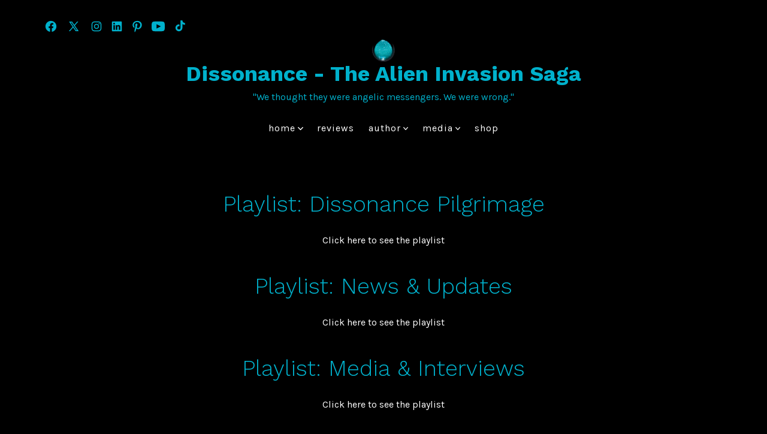

--- FILE ---
content_type: text/css
request_url: https://dissonancetheseries.com/wp-content/themes/go-child/style.css?ver=1.8.7.1704731887
body_size: -283
content:
/*
Theme Name: Go Child
Theme URI: https://github.com/godaddy-wordpress/go
Template: go
Author: GoDaddy
Author URI: https://www.godaddy.com
Description: Go is an innovative, Gutenberg-first WordPress theme, hyper-focused on empowering makers to build beautifully rich websites with WordPress.
Tags: block-styles,custom-colors,custom-logo,custom-menu,e-commerce,editor-style,one-column,theme-options,threaded-comments,translation-ready,wide-blocks
Version: 1.8.7.1704731887
Updated: 2024-01-08 16:38:07

*/

